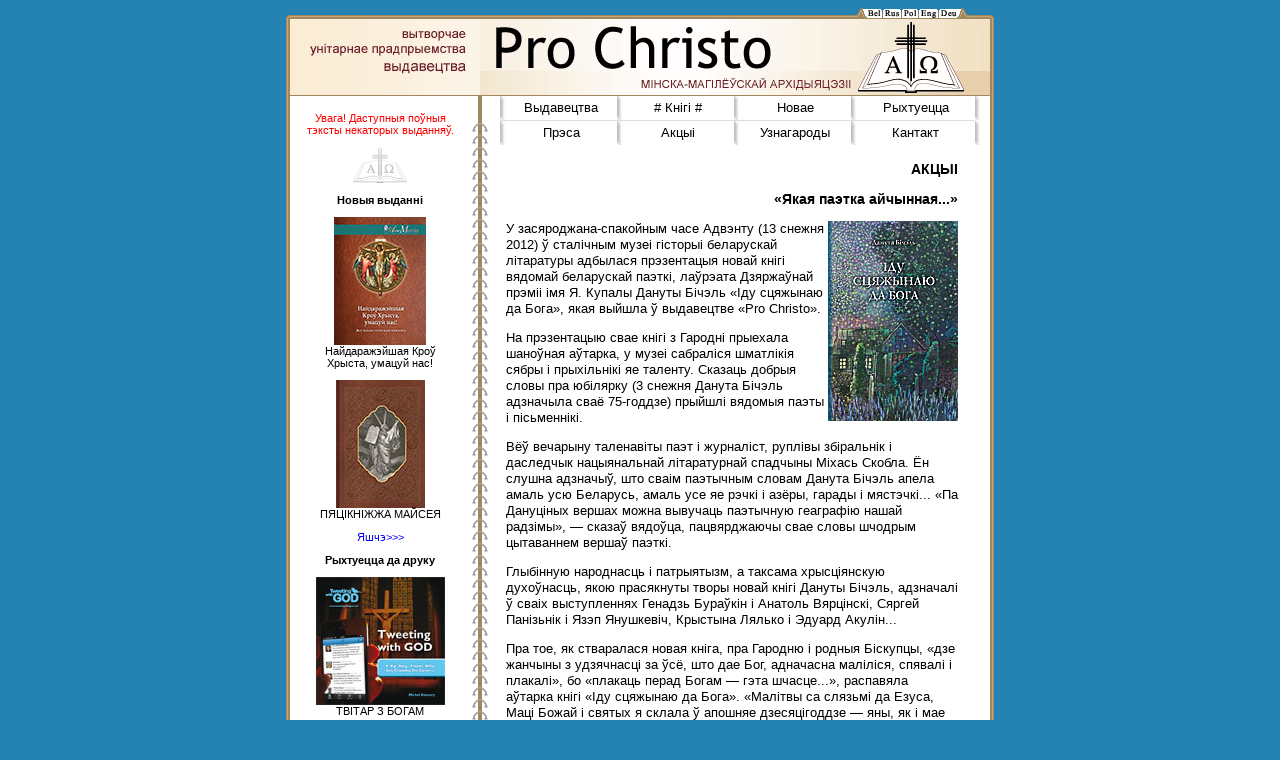

--- FILE ---
content_type: text/html
request_url: https://pro-christo.catholic.by/by/actions-2012-11-17.htm
body_size: 14502
content:
<html>
<head>
<title>Выдавецтва "PRO CHRISTO" : Акцыі</title>
<META NAME="description" CONTENT="«Якая паэтка айчынная...»"> 
<META NAME="robots" CONTENT="index,all"> 
<META NAME="revisit" CONTENT="15 days"> 
<META NAME="revisit-after" CONTENT="30 days"> 
<META NAME="distribution" CONTENT="Global"> 
<META NAME="rating" CONTENT="General"> 
<META NAME="audience" CONTENT="all"> 
<!--<META NAME ="keywords" CONTENT="">-->
<meta http-equiv="Content-Type" content="text/html; charset=windows-1251">
<link rel="stylesheet" type="text/css" href="../styles.css">
</head>
<body>

<map name="langs_map">
<area shape="poly" coords="6, 1,10,9,24,9,24,1" href="../by/index.htm" title="Belarussian" alt="Belarussian">
<area shape="poly" coords="26,1,26,9,43,9,43,1" href="../ru/index.htm" title="Russian" alt="Russian">
<area shape="poly" coords="45,1,45,9,60,9,60,1" href="../pl/index.htm" title="Polish" alt="Polish">
<area shape="poly" coords="62,1,62,9,80,9,80,1" href="../en/index.htm" title="English" alt="English">
<area shape="poly" coords="82,1,82,9,99,9,103,1" href="../de/index.htm" title="Germany" alt="Germany">
<area shape="default" nohref>
</map>

<table align=center border=0 width=708 cellpadding=0 cellspacing=0>
<tr>
	<td width=4><img src=../img/pic-w.gif width=4 height=7></td>
	<td width=576><img src=../img/pic-w.gif width=474 height=7></td>
	<td width=110 rowspan=2><img src=../img/langs.gif width=110 height=11 usemap="#langs_map" border=0></td>
	<td width=24><img src=../img/pic-w.gif width=10 height=7></td>
	<td width=4><img src=../img/pic-w.gif width=4 height=7></td>
</tr>
<tr>
	<td><img src=../img/frame-tl.gif width=4 height=4></td>
	<td background=../img/frame-t.gif><img src=../img/pic-w.gif width=1 height=4></td>
	<td background=../img/frame-t.gif><img src=../img/pic-w.gif width=1 height=4></td>
	<td><img src=../img/frame-tr.gif width=4 height=4></td>
</tr>

<tr>
	<td background=../img/frame-l.gif><img src=../img/pic-w.gif width=4 height=1></td>
	<td colspan=3>

<table align=center border=0 width=700 cellpadding=0 cellspacing=0>
<tr>
	<td width=700 bgcolor=#FFFFFF><img src=../img/title.gif width=700 height=76></td>
</tr>
<tr>
	<td width=700 bgcolor=#A18760><img src=../img/pic-w.gif width=1 height=1></td>
</tr>
</table>

<table align=center border=0 width=700 cellpadding=0 cellspacing=0>
<tr valign=top>
	<td width=180 class=page xbackground=../img/bg3.gif>

<table class=menu width=180 border=0 cellpadding=0 cellspacing=0><tr>
<td width=24 bgcolor=ffffff xbgcolor=#8080ff xbackground=../img/bg.gif><ximg src=../img/corner-bmark.gif></td>
</tr><tr>
</tr></table>
<div class=news align=center>

<a href=library.htm style="text-decoration: none; color: #FF0000">Увага! Даступныя поўныя тэксты некаторых выданняў.</a><p>
<img src=../img/mini-logo.gif width=54 height=36><p>
<style type=text/css>
    /*     */
    .newsitem {
        font-family: Verdana, Arial, sans-serif;
        font-size: 12px;
        padding-bottom: 12;
    }
    /*      */
    .newsheader {
        font-family: Verdana, Arial, sans-serif;
        font-size: 12px;
        font-weight: bold;
    }
    /*      */
    .newstext {
        font-family: Verdana, Arial, sans-serif;
        font-size: 12px;
        padding-bottom: 12;
    }
    /*   */
    .newscopyright {
        font-family: Verdana, Arial, sans-serif;
        font-size: 8px;
        font-weight: bold;
        text-align: center;
    }
    .newscopyright a {
	color: #FFFFFF;
    }
</style>


	<strong>Новыя выданні</strong><p><a href="lib2.htm?bid=515"><img src="../img/books/pre-515.jpg" xwidth= xheight=128 border=0></a><br>Найдаражэйшая Кроў Хрыста, умацуй нас!<p><a href="lib2.htm?bid=513"><img src="../img/books/pre-513.jpg" xwidth= xheight=128 border=0></a><br>ПЯЦІКНІЖЖА МАЙСЕЯ<p><a href=books.htm>Яшчэ&gt;&gt;&gt;</a><p><strong>Рыхтуецца да друку</strong><p><a href="prepare.htm?bid=394"><img src="../img/books/pre-394.jpg" xwidth= xheight=128 border=0></a><br>ТВІТАР З БОГАМ<p><a href="prepare.htm?bid=213"><img src="../img/books/wokladka_legion_5_pre.jpg" xwidth=96 xheight=128 border=0></a><br>Я ВЕДАЛА ЭДЭЛЬ КУІН<p><a href=prepare.htm>Яшчэ&gt;&gt;&gt;</a>
	<p>


	</div>
	</td>
	<td width=20 background=../img/sheet2.gif bgcolor=#FFFFFF rowspan=2><img src=../img/onsheet.gif width=20 height=24></td>
	<td class=page width=500 xbackground=../img/bg3.gif>

<!--
<table class=menu border=0 width=500 cellpadding=0 cellspacing=0><tr align=center>
<td class=menu width=10><img src=../img/pic-w.gif width=10 height=1></td>
<td class=menu width=5><img src=../img/delimiter.gif width=5 height=24></td>
<td class=menu width=114><a href=index.htm></a></td>
<td class=menu width=5><img src=../img/delimiter.gif width=5 height=24></td>
<td class=menu width=114><a href=new.htm></a></td>
<td class=menu width=5><img src=../img/delimiter.gif width=5 height=24></td>
<td class=menu width=114><a href=prepare.htm></a></td>
<td class=menu width=5><img src=../img/delimiter.gif width=5 height=24></td>
<td class=menu width=113><a href=subscribe.htm></a></td>
<td class=menu width=5><img src=../img/delimiter.gif width=5 height=24></td>
<td class=menu width=10><img src=../img/pic-w.gif width=10 height=1></td>
</tr></table>
<table class=menu border=0 width=500 cellpadding=0 cellspacing=0><tr align=center>
	<td colspan=1><img src=../img/spacer.gif width=1 height=1></td>
	<td colspan=6 bgcolor=#DDDDDD><img src=../img/spacer.gif width=1 height=1></td>
	<td colspan=2><img src=../img/spacer.gif width=1 height=1></td>
	</tr>
<tr align=center>
<td class=menu width=10><img src=../img/pic-w.gif width=10 height=1></td>
<td class=menu width=5><img src=../img/delimiter.gif width=5 height=24></td>
<td class=menu width=114><a href=library.htm>#  #</a></td>
<td class=menu width=5><img src=../img/delimiter.gif width=5 height=24></td>
<td class=menu width=114><a href=press.htm></a></td>
<td class=menu width=5><img src=../img/delimiter.gif width=5 height=24></td>
<td class=menu width=232><a href=otherproducts.htm> </a></td>
<td class=menu width=5><img src=../img/delimiter.gif width=5 height=24></td>
<td class=menu width=10><img src=../img/pic-w.gif width=10 height=1></td>
</tr></table>
<table class=menu border=0 width=500 cellpadding=0 cellspacing=0><tr align=center>
	<td colspan=1><img src=../img/spacer.gif width=1 height=1></td>
	<td colspan=8 bgcolor=#DDDDDD><img src=../img/spacer.gif width=1 height=1></td>
	<td colspan=2><img src=../img/spacer.gif width=1 height=1></td>
	</tr>
<tr align=center>
<td class=menu width=10><img src=../img/pic-w.gif width=10 height=1></td>
<td class=menu width=5><img src=../img/delimiter.gif width=5 height=24></td>
<td class=menu width=114><a href=actions.htm></a></td>
<td class=menu width=5><img src=../img/delimiter.gif width=5 height=24></td>
<td class=menu width=114><a href=rewards.htm></a></td>
<td class=menu width=5><img src=../img/delimiter.gif width=5 height=24></td>
<td class=menu width=114><a href=links.htm></a></td>
<td class=menu width=5><img src=../img/delimiter.gif width=5 height=24></td>
<td class=menu width=113><a href=contact.htm></a></td>
<td class=menu width=5><img src=../img/delimiter.gif width=5 height=24></td>
<td class=menu width=10><img src=../img/pic-w.gif width=10 height=1></td>
</tr></table>
-->
<table class=menu border=0 width=500 cellpadding=0 cellspacing=0><tr align=center>
<td class=menu width=10><img src=../img/pic-w.gif width=10 height=1></td>
<td class=menu width=5><img src=../img/delimiter.gif width=5 height=24></td>
<td class=menu width=112><a href=index.htm>Выдавецтва</a></td>
<td class=menu width=5><img src=../img/delimiter.gif width=5 height=24></td>
<td class=menu width=112><a href=library.htm># Кнігі #</a></td>
<td class=menu width=5><img src=../img/delimiter.gif width=5 height=24></td>
<td class=menu width=112><a href=new.htm>Новае</a></td>
<td class=menu width=5><img src=../img/delimiter.gif width=5 height=24></td>
<td class=menu width=119><a href=prepare.htm>Рыхтуецца</a></td>
<td class=menu width=5><img src=../img/delimiter.gif width=5 height=24></td>
<td class=menu width=10><img src=../img/pic-w.gif width=10 height=1></td>
</tr></table>
<table class=menu border=0 width=500 cellpadding=0 cellspacing=0><tr align=center>
	<td colspan=1><img src=../img/spacer.gif width=1 height=1></td>
	<td colspan=8 bgcolor=#DDDDDD><img src=../img/spacer.gif width=1 height=1></td>
	<td colspan=2><img src=../img/spacer.gif width=1 height=1></td>
	</tr>
<tr align=center>
<td class=menu width=10><img src=../img/pic-w.gif width=10 height=1></td>
<td class=menu width=5><img src=../img/delimiter.gif width=5 height=24></td>
<td class=menu width=112><a href=press.htm>Прэса</a></td>
<td class=menu width=5><img src=../img/delimiter.gif width=5 height=24></td>
<td class=menu width=112><a href=actions.htm>Акцыі</a></td>
<td class=menu width=5><img src=../img/delimiter.gif width=5 height=24></td>
<td class=menu width=112><a href=rewards.htm>Узнагароды</a></td>
<td class=menu width=5><img src=../img/delimiter.gif width=5 height=24></td>
<td class=menu width=119><a href=contact.htm>Кантакт</a></td>
<td class=menu width=5><img src=../img/delimiter.gif width=5 height=24></td>
<td class=menu width=10><img src=../img/pic-w.gif width=10 height=1></td>
</tr></table>

<img src="../img/pic-w.gif" width=500 height=1><br><br>

<div class=mainpage>

<div class=artHeader>АКЦЫІ<p>«Якая паэтка айчынная...»</div>
<p> 
<img src=../img/books/scaginka.jpg width=130 height=200 align=right>

<p> 
У засяроджана-спакойным часе Адвэнту (13 снежня 2012) ў сталічным музеі гісторыі беларускай літаратуры адбылася прэзентацыя новай кнігі вядомай беларускай паэткі, лаўрэата Дзяржаўнай прэміі імя Я. Купалы Дануты Бічэль «Іду сцяжынаю да Бога», якая выйшла ў выдавецтве «Pro Christo».
<p> На прэзентацыю свае кнігі з Гародні прыехала шаноўная аўтарка, у музеі сабраліся шматлікія сябры і прыхільнікі яе таленту. Сказаць добрыя словы пра юбілярку (3 снежня Данута Бічэль адзначыла сваё 75-годдзе) прыйшлі вядомыя паэты і пісьменнікі.
<p> Вёў вечарыну таленавіты паэт і журналіст, руплівы збіральнік і даследчык нацыянальнай літаратурнай спадчыны Міхась Скобла. Ён слушна адзначыў, што сваім паэтычным словам Данута Бічэль апела амаль усю Беларусь, амаль усе яе рэчкі і азёры, гарады і мястэчкі... «Па Дануціных вершах можна вывучаць паэтычную геаграфію нашай радзімы», — сказаў вядоўца, пацвярджаючы свае словы шчодрым цытаваннем вершаў паэткі.
<p> Глыбінную народнасць і патрыятызм, а таксама хрысціянскую духоўнасць, якою прасякнуты творы новай кнігі Дануты Бічэль, адзначалі ў сваіх выступленнях Генадзь Бураўкін і Анатоль Вярцінскі, Сяргей Панізьнік і Язэп Янушкевіч, Крыстына Лялько і Эдуард Акулін...
<p> Пра тое, як стваралася новая кніга, пра Гародню і родныя Біскупцы, «дзе жанчыны з удзячнасці за ўсё, што дае Бог, адначасна маліліся, спявалі і плакалі», бо «плакаць перад Богам — гэта шчасце...», распавяла аўтарка кнігі «Іду сцяжынаю да Бога». «Малітвы са слязьмі да Езуса, Маці Божай і святых  я склала ў апошняе дзесяцігоддзе — яны, як і мае ранейшыя вершы, сведчаць пра тое, што я заўсёды імкнулася жыць у суладдзі са светам...» — сказала паэтка і прачытала творы з новай кнігі.
<p> Вечарыну ўпрыгожыў сваім таленавітым духоўным спевам квартэт архікатэдральнага хору «Глёрыя».
<p> 

<div align=right><em>К. Гурская </em></div>

<p>

<center>
<img src=../img/actions/2011-2012/2012-11-17-02.jpg width=420 height=280><p>
<img src=../img/actions/2011-2012/2012-11-17-01.jpg width=420 height=280><p>
<img src=../img/actions/2011-2012/2012-11-17-04.jpg width=420 height=280><p>
<img src=../img/actions/2011-2012/2012-11-17-05.jpg width=420 height=280><p>

<img src=../img/actions/2011-2012/2012-11-17-03.jpg width=207 height=311>
<img src=../img/actions/2011-2012/2012-11-17-07.jpg width=207 height=311><p>

<img src=../img/actions/2011-2012/2012-11-17-06.jpg width=420 height=280><p>

<img src=../img/actions/2011-2012/2012-11-17-08.jpg width=207 height=311>
<img src=../img/actions/2011-2012/2012-11-17-11.jpg width=207 height=311><p>

<img src=../img/actions/2011-2012/2012-11-17-09.jpg width=420 height=280><p>
<img src=../img/actions/2011-2012/2012-11-17-10.jpg width=420 height=280><p>
<img src=../img/actions/2011-2012/2012-11-17-12.jpg width=420 height=280><p>
<img src=../img/actions/2011-2012/2012-11-17-13.jpg width=420 height=280><p>

<img src=../img/actions/2011-2012/2012-11-17-14.jpg width=207 height=311>
<img src=../img/actions/2011-2012/2012-11-17-00.jpg width=207 height=311><p>

<img src=../img/actions/2011-2012/2012-11-17-16.jpg width=420 height=280><p>
<img src=../img/actions/2011-2012/2012-11-17-17.jpg width=420 height=280><p>
<img src=../img/actions/2011-2012/2012-11-17-18.jpg width=420 height=280><p>
<img src=../img/actions/2011-2012/2012-11-17-19.jpg width=420 height=280><p>
<img src=../img/actions/2011-2012/2012-11-17-20.jpg width=420 height=280><p>
<img src=../img/actions/2011-2012/2012-11-17-21.jpg width=420 height=280><p>
<img src=../img/actions/2011-2012/2012-11-17-22.jpg width=420 height=280><p>
<img src=../img/actions/2011-2012/2012-11-17-23.jpg width=420 height=280><p>

<img src=../img/actions/2011-2012/2012-11-17-24.jpg width=207 height=311>
<img src=../img/actions/2011-2012/2012-11-17-25.jpg width=207 height=311><p>


<img src=../img/actions/2011-2012/2012-11-17-26.jpg width=420 height=280><p>
<img src=../img/actions/2011-2012/2012-11-17-27.jpg width=420 height=280><p>




</center>

<p>
<div align=right><em>Фота М. Новікава. </em></div>
<p>




<p>&nbsp;

<p>
	</div>
	</td>
</tr>
</table>

	</td>
	<td background=../img/frame-r.gif><img src=../img/pic-w.gif width=4 height=1></td>
</tr>
<tr>
	<td><img src=../img/frame-bl.gif width=4 height=4></td>
	<td colspan=3 background=../img/frame-t.gif><img src=../img/pic-w.gif width=1 height=4></td>
	<td><img src=../img/frame-br.gif width=4 height=4></td>
</tr>
</table>

<table align=center border=0 width=700 cellpadding=0 cellspacing=0>
<tr>
	<td width=700 align=center><img src="../img/pic-w.gif" width=700 height=1><br><br>
<span class=footer>
<a href=index.htm>Выдавецтва</a> |
<a href=library.htm>Бібліятэка</a> |
<a href=books.htm>Новае</a> |
<a href=prepare.htm>Рыхтуецца</a> |
<a href=contact.htm>Кантакт</a> |
<a href="mailto:webmaster@catholic.by?subject=pro_christo">Веб-майстар</a>
</span>
	<br>&nbsp;
	</td>
</tr>
</table>

<div align=center class=footer>Copyright &copy; 2002-2007 Pro Christo</div>

</body>
</html>



